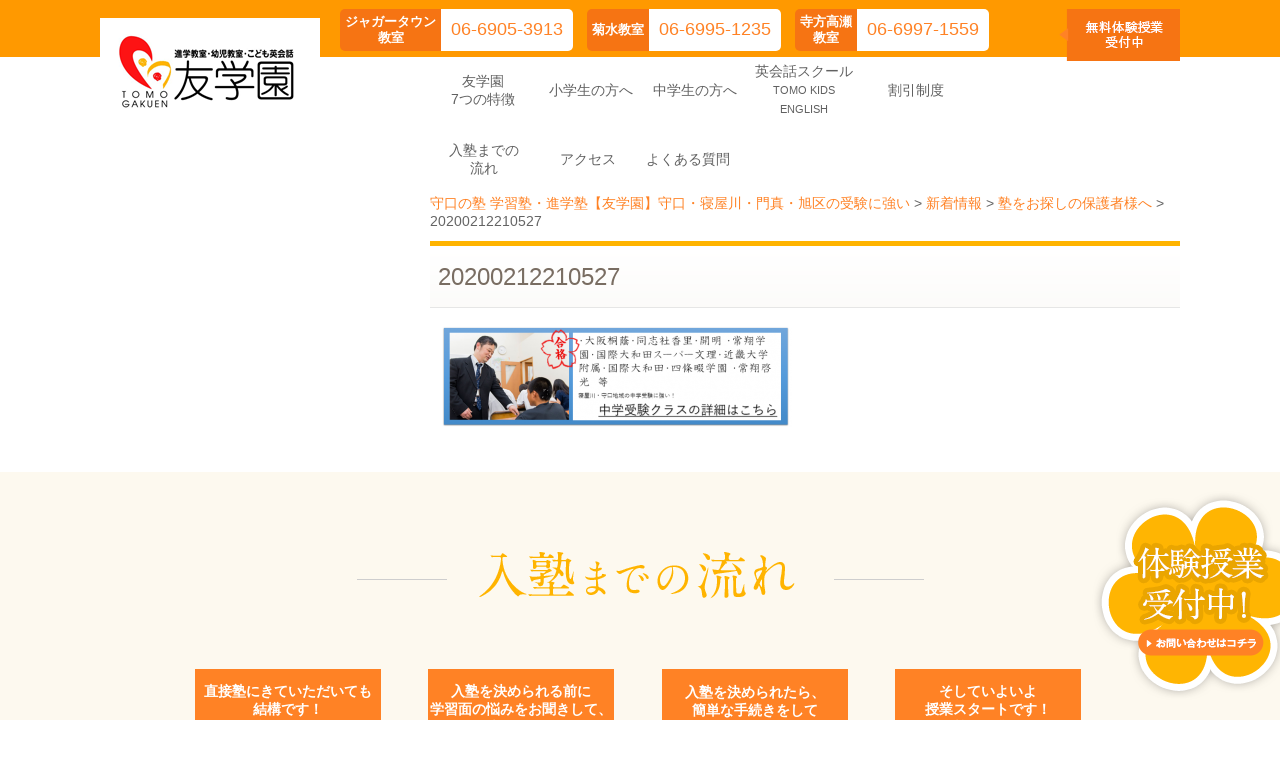

--- FILE ---
content_type: text/html; charset=UTF-8
request_url: https://tomogaku.co.jp/page-87/attachment/20200212210527
body_size: 34707
content:
<!DOCTYPE html>
<!--[if lte IE 7 ]><html class="ie8 ie7"><![endif]--> 
<!--[if IE 8 ]><html class="ie8"><![endif]--> 
<!--[if IE 9 ]><html class="ie9"><![endif]--> 
<!--[if (gt IE 9)|!(IE)]><!--><html><!--<![endif]-->
<head>
	<meta http-equiv="Content-Type" content="text/html; charset=utf-8" />
	<title>20200212210527 | 守口の塾 学習塾・進学塾【友学園】守口・寝屋川・門真・旭区の受験に強い</title>
	<meta http-equiv="Content-Style-Type" content="text/css" />
	<meta http-equiv="Content-Script-Type" content="text/javascript" />
	<meta http-equiv="imagetoolbar" content="no" />
	<meta name="robots" content="index, follow" />
	<meta name="robots" content="all" />
	<link href="https://tomogaku.co.jp/cms/wp-content/themes/tomogaku/style.css?1768884226" rel="stylesheet" type="text/css" media="all" />
	<!--<meta http-equiv="X-UA-Compatible" content="IE=EmulateIE9" />-->
	<meta http-equiv="X-UA-Compatible" content="IE=Edge" />
	
	<meta name="viewport" content="width=1280" />

<script src="//ajax.googleapis.com/ajax/libs/jquery/1.8.3/jquery.min.js"></script>
<script type="text/javascript">
$(function(){
	var slidSpd = 2000;		//フェードの速度
	var slidTimer = 8000;	//スライドの間隔
	var count = 0;			//count番目の画像が表示される（0から数える）

	//画像の枚数を調べて<li>にidを付加
	var qua = $("#photo li").length;
	for(i=0; i<qua; i++) {
      //メイン画像のリストにidを付与
		$("#photo li:eq("+i+")").attr("id", "list"+ i);
      //サムネイル画像のリストにidを付与
      $("#thum li:eq("+i+")").attr("id", "btn"+ i);
	}

	//画像をフェードさせる関数
	function photoFade() {
      //countと同じ番号のidが振られた<li>を一番後ろ（重なりの一番上にくる）へ移動させる
		$("#photo li#list"+count).appendTo('#photo');
      
      //移動させた<li>の透明度を0に
		$('#photo li:last').css({ opacity:'0'})
      
      //透明度を0→100へアニメーションさせ、フェードで出現するように見せる
		$('#photo li:last').stop(true, false).animate({ opacity:'1' }, slidSpd ); 
      
      //全てのサムネイル画像の透明度を1に
      $("#thum li").css({ opacity:'1'})
      
      //countと同じ番号のidが振られたサムネイルのみ半透明にアニメーションさせる
      $("#thum #btn"+count).stop(true, false).animate({ opacity:'0.6' }, slidSpd ); 
	}
   
	//カウントを1増やす関数
	function countUp(){
      //countが画像枚数より大きくなれば0へ戻し、それ以外なら1増やす
		if(count>=qua-1) {
			count = 0;
		} else {
			count ++;
		}
	}

	//slidTimer秒毎に繰り返し処理をさせる関数
	var timerID;
	function timerStart(){
		clearInterval(timerID);
		timerID = setInterval(function(){
			countUp();
			photoFade();
		}, slidTimer);
	};
   
   //サムネイルを押した時の処理
   $("#thum li").click(function(){
      var index =  $("#thum li").index(this);
      count = index;
      photoFade();
      timerStart();
   });
   

	//スライドスタート
	photoFade();
	timerStart();
});

</script>
	
	<meta name='robots' content='max-image-preview:large' />
<script type="text/javascript">
window._wpemojiSettings = {"baseUrl":"https:\/\/s.w.org\/images\/core\/emoji\/14.0.0\/72x72\/","ext":".png","svgUrl":"https:\/\/s.w.org\/images\/core\/emoji\/14.0.0\/svg\/","svgExt":".svg","source":{"concatemoji":"https:\/\/tomogaku.co.jp\/cms\/wp-includes\/js\/wp-emoji-release.min.js?ver=faedfa3745f6d1d14123fceee7f1caad"}};
/*! This file is auto-generated */
!function(e,a,t){var n,r,o,i=a.createElement("canvas"),p=i.getContext&&i.getContext("2d");function s(e,t){p.clearRect(0,0,i.width,i.height),p.fillText(e,0,0);e=i.toDataURL();return p.clearRect(0,0,i.width,i.height),p.fillText(t,0,0),e===i.toDataURL()}function c(e){var t=a.createElement("script");t.src=e,t.defer=t.type="text/javascript",a.getElementsByTagName("head")[0].appendChild(t)}for(o=Array("flag","emoji"),t.supports={everything:!0,everythingExceptFlag:!0},r=0;r<o.length;r++)t.supports[o[r]]=function(e){if(p&&p.fillText)switch(p.textBaseline="top",p.font="600 32px Arial",e){case"flag":return s("\ud83c\udff3\ufe0f\u200d\u26a7\ufe0f","\ud83c\udff3\ufe0f\u200b\u26a7\ufe0f")?!1:!s("\ud83c\uddfa\ud83c\uddf3","\ud83c\uddfa\u200b\ud83c\uddf3")&&!s("\ud83c\udff4\udb40\udc67\udb40\udc62\udb40\udc65\udb40\udc6e\udb40\udc67\udb40\udc7f","\ud83c\udff4\u200b\udb40\udc67\u200b\udb40\udc62\u200b\udb40\udc65\u200b\udb40\udc6e\u200b\udb40\udc67\u200b\udb40\udc7f");case"emoji":return!s("\ud83e\udef1\ud83c\udffb\u200d\ud83e\udef2\ud83c\udfff","\ud83e\udef1\ud83c\udffb\u200b\ud83e\udef2\ud83c\udfff")}return!1}(o[r]),t.supports.everything=t.supports.everything&&t.supports[o[r]],"flag"!==o[r]&&(t.supports.everythingExceptFlag=t.supports.everythingExceptFlag&&t.supports[o[r]]);t.supports.everythingExceptFlag=t.supports.everythingExceptFlag&&!t.supports.flag,t.DOMReady=!1,t.readyCallback=function(){t.DOMReady=!0},t.supports.everything||(n=function(){t.readyCallback()},a.addEventListener?(a.addEventListener("DOMContentLoaded",n,!1),e.addEventListener("load",n,!1)):(e.attachEvent("onload",n),a.attachEvent("onreadystatechange",function(){"complete"===a.readyState&&t.readyCallback()})),(e=t.source||{}).concatemoji?c(e.concatemoji):e.wpemoji&&e.twemoji&&(c(e.twemoji),c(e.wpemoji)))}(window,document,window._wpemojiSettings);
</script>
<style type="text/css">
img.wp-smiley,
img.emoji {
	display: inline !important;
	border: none !important;
	box-shadow: none !important;
	height: 1em !important;
	width: 1em !important;
	margin: 0 0.07em !important;
	vertical-align: -0.1em !important;
	background: none !important;
	padding: 0 !important;
}
</style>
	<link rel='stylesheet' id='wp-block-library-css' href='https://tomogaku.co.jp/cms/wp-includes/css/dist/block-library/style.min.css?ver=faedfa3745f6d1d14123fceee7f1caad' type='text/css' media='all' />
<link rel='stylesheet' id='classic-theme-styles-css' href='https://tomogaku.co.jp/cms/wp-includes/css/classic-themes.min.css?ver=faedfa3745f6d1d14123fceee7f1caad' type='text/css' media='all' />
<style id='global-styles-inline-css' type='text/css'>
body{--wp--preset--color--black: #000000;--wp--preset--color--cyan-bluish-gray: #abb8c3;--wp--preset--color--white: #ffffff;--wp--preset--color--pale-pink: #f78da7;--wp--preset--color--vivid-red: #cf2e2e;--wp--preset--color--luminous-vivid-orange: #ff6900;--wp--preset--color--luminous-vivid-amber: #fcb900;--wp--preset--color--light-green-cyan: #7bdcb5;--wp--preset--color--vivid-green-cyan: #00d084;--wp--preset--color--pale-cyan-blue: #8ed1fc;--wp--preset--color--vivid-cyan-blue: #0693e3;--wp--preset--color--vivid-purple: #9b51e0;--wp--preset--gradient--vivid-cyan-blue-to-vivid-purple: linear-gradient(135deg,rgba(6,147,227,1) 0%,rgb(155,81,224) 100%);--wp--preset--gradient--light-green-cyan-to-vivid-green-cyan: linear-gradient(135deg,rgb(122,220,180) 0%,rgb(0,208,130) 100%);--wp--preset--gradient--luminous-vivid-amber-to-luminous-vivid-orange: linear-gradient(135deg,rgba(252,185,0,1) 0%,rgba(255,105,0,1) 100%);--wp--preset--gradient--luminous-vivid-orange-to-vivid-red: linear-gradient(135deg,rgba(255,105,0,1) 0%,rgb(207,46,46) 100%);--wp--preset--gradient--very-light-gray-to-cyan-bluish-gray: linear-gradient(135deg,rgb(238,238,238) 0%,rgb(169,184,195) 100%);--wp--preset--gradient--cool-to-warm-spectrum: linear-gradient(135deg,rgb(74,234,220) 0%,rgb(151,120,209) 20%,rgb(207,42,186) 40%,rgb(238,44,130) 60%,rgb(251,105,98) 80%,rgb(254,248,76) 100%);--wp--preset--gradient--blush-light-purple: linear-gradient(135deg,rgb(255,206,236) 0%,rgb(152,150,240) 100%);--wp--preset--gradient--blush-bordeaux: linear-gradient(135deg,rgb(254,205,165) 0%,rgb(254,45,45) 50%,rgb(107,0,62) 100%);--wp--preset--gradient--luminous-dusk: linear-gradient(135deg,rgb(255,203,112) 0%,rgb(199,81,192) 50%,rgb(65,88,208) 100%);--wp--preset--gradient--pale-ocean: linear-gradient(135deg,rgb(255,245,203) 0%,rgb(182,227,212) 50%,rgb(51,167,181) 100%);--wp--preset--gradient--electric-grass: linear-gradient(135deg,rgb(202,248,128) 0%,rgb(113,206,126) 100%);--wp--preset--gradient--midnight: linear-gradient(135deg,rgb(2,3,129) 0%,rgb(40,116,252) 100%);--wp--preset--duotone--dark-grayscale: url('#wp-duotone-dark-grayscale');--wp--preset--duotone--grayscale: url('#wp-duotone-grayscale');--wp--preset--duotone--purple-yellow: url('#wp-duotone-purple-yellow');--wp--preset--duotone--blue-red: url('#wp-duotone-blue-red');--wp--preset--duotone--midnight: url('#wp-duotone-midnight');--wp--preset--duotone--magenta-yellow: url('#wp-duotone-magenta-yellow');--wp--preset--duotone--purple-green: url('#wp-duotone-purple-green');--wp--preset--duotone--blue-orange: url('#wp-duotone-blue-orange');--wp--preset--font-size--small: 13px;--wp--preset--font-size--medium: 20px;--wp--preset--font-size--large: 36px;--wp--preset--font-size--x-large: 42px;--wp--preset--spacing--20: 0.44rem;--wp--preset--spacing--30: 0.67rem;--wp--preset--spacing--40: 1rem;--wp--preset--spacing--50: 1.5rem;--wp--preset--spacing--60: 2.25rem;--wp--preset--spacing--70: 3.38rem;--wp--preset--spacing--80: 5.06rem;--wp--preset--shadow--natural: 6px 6px 9px rgba(0, 0, 0, 0.2);--wp--preset--shadow--deep: 12px 12px 50px rgba(0, 0, 0, 0.4);--wp--preset--shadow--sharp: 6px 6px 0px rgba(0, 0, 0, 0.2);--wp--preset--shadow--outlined: 6px 6px 0px -3px rgba(255, 255, 255, 1), 6px 6px rgba(0, 0, 0, 1);--wp--preset--shadow--crisp: 6px 6px 0px rgba(0, 0, 0, 1);}:where(.is-layout-flex){gap: 0.5em;}body .is-layout-flow > .alignleft{float: left;margin-inline-start: 0;margin-inline-end: 2em;}body .is-layout-flow > .alignright{float: right;margin-inline-start: 2em;margin-inline-end: 0;}body .is-layout-flow > .aligncenter{margin-left: auto !important;margin-right: auto !important;}body .is-layout-constrained > .alignleft{float: left;margin-inline-start: 0;margin-inline-end: 2em;}body .is-layout-constrained > .alignright{float: right;margin-inline-start: 2em;margin-inline-end: 0;}body .is-layout-constrained > .aligncenter{margin-left: auto !important;margin-right: auto !important;}body .is-layout-constrained > :where(:not(.alignleft):not(.alignright):not(.alignfull)){max-width: var(--wp--style--global--content-size);margin-left: auto !important;margin-right: auto !important;}body .is-layout-constrained > .alignwide{max-width: var(--wp--style--global--wide-size);}body .is-layout-flex{display: flex;}body .is-layout-flex{flex-wrap: wrap;align-items: center;}body .is-layout-flex > *{margin: 0;}:where(.wp-block-columns.is-layout-flex){gap: 2em;}.has-black-color{color: var(--wp--preset--color--black) !important;}.has-cyan-bluish-gray-color{color: var(--wp--preset--color--cyan-bluish-gray) !important;}.has-white-color{color: var(--wp--preset--color--white) !important;}.has-pale-pink-color{color: var(--wp--preset--color--pale-pink) !important;}.has-vivid-red-color{color: var(--wp--preset--color--vivid-red) !important;}.has-luminous-vivid-orange-color{color: var(--wp--preset--color--luminous-vivid-orange) !important;}.has-luminous-vivid-amber-color{color: var(--wp--preset--color--luminous-vivid-amber) !important;}.has-light-green-cyan-color{color: var(--wp--preset--color--light-green-cyan) !important;}.has-vivid-green-cyan-color{color: var(--wp--preset--color--vivid-green-cyan) !important;}.has-pale-cyan-blue-color{color: var(--wp--preset--color--pale-cyan-blue) !important;}.has-vivid-cyan-blue-color{color: var(--wp--preset--color--vivid-cyan-blue) !important;}.has-vivid-purple-color{color: var(--wp--preset--color--vivid-purple) !important;}.has-black-background-color{background-color: var(--wp--preset--color--black) !important;}.has-cyan-bluish-gray-background-color{background-color: var(--wp--preset--color--cyan-bluish-gray) !important;}.has-white-background-color{background-color: var(--wp--preset--color--white) !important;}.has-pale-pink-background-color{background-color: var(--wp--preset--color--pale-pink) !important;}.has-vivid-red-background-color{background-color: var(--wp--preset--color--vivid-red) !important;}.has-luminous-vivid-orange-background-color{background-color: var(--wp--preset--color--luminous-vivid-orange) !important;}.has-luminous-vivid-amber-background-color{background-color: var(--wp--preset--color--luminous-vivid-amber) !important;}.has-light-green-cyan-background-color{background-color: var(--wp--preset--color--light-green-cyan) !important;}.has-vivid-green-cyan-background-color{background-color: var(--wp--preset--color--vivid-green-cyan) !important;}.has-pale-cyan-blue-background-color{background-color: var(--wp--preset--color--pale-cyan-blue) !important;}.has-vivid-cyan-blue-background-color{background-color: var(--wp--preset--color--vivid-cyan-blue) !important;}.has-vivid-purple-background-color{background-color: var(--wp--preset--color--vivid-purple) !important;}.has-black-border-color{border-color: var(--wp--preset--color--black) !important;}.has-cyan-bluish-gray-border-color{border-color: var(--wp--preset--color--cyan-bluish-gray) !important;}.has-white-border-color{border-color: var(--wp--preset--color--white) !important;}.has-pale-pink-border-color{border-color: var(--wp--preset--color--pale-pink) !important;}.has-vivid-red-border-color{border-color: var(--wp--preset--color--vivid-red) !important;}.has-luminous-vivid-orange-border-color{border-color: var(--wp--preset--color--luminous-vivid-orange) !important;}.has-luminous-vivid-amber-border-color{border-color: var(--wp--preset--color--luminous-vivid-amber) !important;}.has-light-green-cyan-border-color{border-color: var(--wp--preset--color--light-green-cyan) !important;}.has-vivid-green-cyan-border-color{border-color: var(--wp--preset--color--vivid-green-cyan) !important;}.has-pale-cyan-blue-border-color{border-color: var(--wp--preset--color--pale-cyan-blue) !important;}.has-vivid-cyan-blue-border-color{border-color: var(--wp--preset--color--vivid-cyan-blue) !important;}.has-vivid-purple-border-color{border-color: var(--wp--preset--color--vivid-purple) !important;}.has-vivid-cyan-blue-to-vivid-purple-gradient-background{background: var(--wp--preset--gradient--vivid-cyan-blue-to-vivid-purple) !important;}.has-light-green-cyan-to-vivid-green-cyan-gradient-background{background: var(--wp--preset--gradient--light-green-cyan-to-vivid-green-cyan) !important;}.has-luminous-vivid-amber-to-luminous-vivid-orange-gradient-background{background: var(--wp--preset--gradient--luminous-vivid-amber-to-luminous-vivid-orange) !important;}.has-luminous-vivid-orange-to-vivid-red-gradient-background{background: var(--wp--preset--gradient--luminous-vivid-orange-to-vivid-red) !important;}.has-very-light-gray-to-cyan-bluish-gray-gradient-background{background: var(--wp--preset--gradient--very-light-gray-to-cyan-bluish-gray) !important;}.has-cool-to-warm-spectrum-gradient-background{background: var(--wp--preset--gradient--cool-to-warm-spectrum) !important;}.has-blush-light-purple-gradient-background{background: var(--wp--preset--gradient--blush-light-purple) !important;}.has-blush-bordeaux-gradient-background{background: var(--wp--preset--gradient--blush-bordeaux) !important;}.has-luminous-dusk-gradient-background{background: var(--wp--preset--gradient--luminous-dusk) !important;}.has-pale-ocean-gradient-background{background: var(--wp--preset--gradient--pale-ocean) !important;}.has-electric-grass-gradient-background{background: var(--wp--preset--gradient--electric-grass) !important;}.has-midnight-gradient-background{background: var(--wp--preset--gradient--midnight) !important;}.has-small-font-size{font-size: var(--wp--preset--font-size--small) !important;}.has-medium-font-size{font-size: var(--wp--preset--font-size--medium) !important;}.has-large-font-size{font-size: var(--wp--preset--font-size--large) !important;}.has-x-large-font-size{font-size: var(--wp--preset--font-size--x-large) !important;}
.wp-block-navigation a:where(:not(.wp-element-button)){color: inherit;}
:where(.wp-block-columns.is-layout-flex){gap: 2em;}
.wp-block-pullquote{font-size: 1.5em;line-height: 1.6;}
</style>
<link rel='stylesheet' id='contact-form-7-css' href='https://tomogaku.co.jp/cms/wp-content/plugins/contact-form-7/includes/css/styles.css?ver=4.6' type='text/css' media='all' />
<link rel='stylesheet' id='toc-screen-css' href='https://tomogaku.co.jp/cms/wp-content/plugins/table-of-contents-plus/screen.min.css?ver=1509' type='text/css' media='all' />
<script type='text/javascript' src='https://tomogaku.co.jp/cms/wp-includes/js/jquery/jquery.min.js?ver=3.6.4' id='jquery-core-js'></script>
<script type='text/javascript' src='https://tomogaku.co.jp/cms/wp-includes/js/jquery/jquery-migrate.min.js?ver=3.4.0' id='jquery-migrate-js'></script>
<script type='text/javascript' src='http://tomogaku.co.jp/cms/wp-content/plugins/jquery-vertical-accordion-menu/js/jquery.hoverIntent.minified.js?ver=faedfa3745f6d1d14123fceee7f1caad' id='jqueryhoverintent-js'></script>
<script type='text/javascript' src='http://tomogaku.co.jp/cms/wp-content/plugins/jquery-vertical-accordion-menu/js/jquery.cookie.js?ver=faedfa3745f6d1d14123fceee7f1caad' id='jquerycookie-js'></script>
<script type='text/javascript' src='http://tomogaku.co.jp/cms/wp-content/plugins/jquery-vertical-accordion-menu/js/jquery.dcjqaccordion.2.9.js?ver=faedfa3745f6d1d14123fceee7f1caad' id='dcjqaccordion-js'></script>
<script type='text/javascript' src='https://tomogaku.co.jp/cms/wp-content/themes/tomogaku/js/common.js?1768884226&#038;ver=faedfa3745f6d1d14123fceee7f1caad' id='commonjs-js'></script>
<script type='text/javascript' src='https://tomogaku.co.jp/cms/wp-content/themes/tomogaku/js/slider.js?1768884226&#038;ver=faedfa3745f6d1d14123fceee7f1caad' id='slider_js-js'></script>
<script type='text/javascript' src='https://tomogaku.co.jp/cms/wp-content/themes/tomogaku/js/fixed_menu.js?1768884226&#038;ver=faedfa3745f6d1d14123fceee7f1caad' id='fixed_menu-js'></script>
<link rel="https://api.w.org/" href="https://tomogaku.co.jp/wp-json/" /><link rel="alternate" type="application/json" href="https://tomogaku.co.jp/wp-json/wp/v2/media/1708" /><link rel='shortlink' href='https://tomogaku.co.jp/?p=1708' />
<link rel="alternate" type="application/json+oembed" href="https://tomogaku.co.jp/wp-json/oembed/1.0/embed?url=https%3A%2F%2Ftomogaku.co.jp%2Fpage-87%2Fattachment%2F20200212210527" />
<link rel="alternate" type="text/xml+oembed" href="https://tomogaku.co.jp/wp-json/oembed/1.0/embed?url=https%3A%2F%2Ftomogaku.co.jp%2Fpage-87%2Fattachment%2F20200212210527&#038;format=xml" />
<style>.simplemap img{max-width:none !important;padding:0 !important;margin:0 !important;}.staticmap,.staticmap img{max-width:100% !important;height:auto !important;}.simplemap .simplemap-content{display:none;}</style>
<script>var google_map_api_key = 'AIzaSyCmAA60Y7vyNTTYoVJdnkmHoH7M8-RXxPM';</script><!-- Google Tag Manager -->
<script>(function(w,d,s,l,i){w[l]=w[l]||[];w[l].push({'gtm.start':
new Date().getTime(),event:'gtm.js'});var f=d.getElementsByTagName(s)[0],
j=d.createElement(s),dl=l!='dataLayer'?'&l='+l:'';j.async=true;j.src=
'https://www.googletagmanager.com/gtm.js?id='+i+dl;f.parentNode.insertBefore(j,f);
})(window,document,'script','dataLayer','GTM-WLWVZGJ');</script>
<!-- End Google Tag Manager -->
	<meta name="google-site-verification" content="FspvXi17Bu-Ic1CsHg_mlRPlHs1ZFasbc9eL5p0SWtw" />
</head>
<body class="attachment attachment-template-default single single-attachment postid-1708 attachmentid-1708 attachment-png">
<!-- Google Tag Manager (noscript) -->
<noscript><iframe src="https://www.googletagmanager.com/ns.html?id=GTM-WLWVZGJ"
height="0" width="0" style="display:none;visibility:hidden"></iframe></noscript>
<!-- End Google Tag Manager (noscript) -->
	
<div id="viewport">

  <div id="header">
    <div id="header_line">
      <div class="inner">
        <div class="logo">
          <h1><a href="https://tomogaku.co.jp/"><img src="https://tomogaku.co.jp/cms/wp-content/themes/tomogaku/images/header_logo.png" alt="進学教室・幼児教室・こども英会話 友学園" width="220" height="108" /></a></h1>
        </div>
        <div class="tel">
          <ul class="cl" data-children-same-height=".cl">
            <li>
              <ul class="cl">
                <li class="name">ジャガータウン<br/>教室</li>
                <li class="number"><a href="tel:0669053913" onclick="ga('send', 'event', 'tel_cv', 'click', 'header_jaguar');">06-6905-3913</a></li>
              </ul>
            </li>
            <li>
              <ul class="cl">
                <li class="name">菊水教室</li>
                <li class="number"><a href="tel:0669951235" onclick="ga('send', 'event', 'tel_cv', 'click', 'header_jaguar');">06-6995-1235</a></li>
              </ul>
            </li>
            <li>
              <ul class="cl">
                <li class="name">寺方高瀬<br/>教室</li>
                <li class="number"><a href="tel:0669971559" onclick="ga('send', 'event', 'tel_cv', 'click', 'header_jaguar');">06-6997-1559</a></li>
              </ul>
            </li>
          </ul>
        </div>
        <div class="btn">
          <a href="https://tomogaku.co.jp/page-63" class="op"><img src="https://tomogaku.co.jp/cms/wp-content/themes/tomogaku/images/header_btn.png" alt="無料体験授業 受付中" width="121" height="52" /></a>
        </div>
      </div>
    </div>

  	<div id="header_nav">
  		<ul>
  		<li>
          <a href="https://tomogaku.co.jp/page-36">
			  <div class="inner">友学園<br>7つの特徴</div>
          </a>
        </li>
        <li>
          <a href="https://tomogaku.co.jp/page-87">
            <div class="inner">小学生の方へ</div>
          </a>
        </li>
        <li>
          <a href="https://tomogaku.co.jp/page-89/page-91">
            <div class="inner">中学生の方へ</div>
          </a>
        </li>
        <li>
          <a href="//english-school.tomogaku.co.jp/" target="_blank">
            <div class="inner">英会話スクール<br/><span class="en">TOMO KIDS<br/>ENGLISH</span></div>
          </a>
        </li>
        <li>
          <a href="https://tomogaku.co.jp/page-71">
            <div class="inner">割引制度</div>
          </a>
        </li>
        <li>
          <a href="https://tomogaku.co.jp/page-61">
            <div class="inner">入塾までの<br>流れ</div>
          </a>
        </li>
        <li>
          <a href="https://tomogaku.co.jp/page-137/page-140">
            <div class="inner">アクセス</div>
          </a>
        </li>
        <li>
          <a href="https://tomogaku.co.jp/page-95">
            <div class="inner">よくある質問</div>
          </a>
        </li>
  		</ul>
  	</div>
  </div>
				
	<div id="wrap">
		<div id="contents" class="cl">
			<div id="main">
				<p class="breadcrumb"><!-- Breadcrumb NavXT 4.3.0 -->
<a title="Go to 守口の塾 学習塾・進学塾【友学園】守口・寝屋川・門真・旭区の受験に強い." href="https://tomogaku.co.jp" class="site-home">守口の塾 学習塾・進学塾【友学園】守口・寝屋川・門真・旭区の受験に強い</a> &gt; <a title="Go to 新着情報." href="https://tomogaku.co.jp/page-25" class="post-root post-post">新着情報</a> &gt; <a title="Go to 塾をお探しの保護者様へ." href="https://tomogaku.co.jp/page-87" class="page">塾をお探しの保護者様へ</a> &gt; 20200212210527</p>
				<h2>20200212210527</h2>
				
				<p class="attachment"><a href='https://tomogaku.co.jp/cms/wp-content/uploads/20200212210527.png'><img width="350" height="101" src="https://tomogaku.co.jp/cms/wp-content/uploads/20200212210527-350x101.png" class="attachment-medium size-medium" alt="" decoding="async" loading="lazy" srcset="https://tomogaku.co.jp/cms/wp-content/uploads/20200212210527-350x101.png 350w, https://tomogaku.co.jp/cms/wp-content/uploads/20200212210527-650x187.png 650w, https://tomogaku.co.jp/cms/wp-content/uploads/20200212210527-346x100.png 346w, https://tomogaku.co.jp/cms/wp-content/uploads/20200212210527.png 730w" sizes="(max-width: 350px) 100vw, 350px" /></a></p>
				

				


			</div>
						<div id="sidebar">








		


			</div>
			

		</div>
	</div>



  <div class="footer_content">
    <div class="flow_area">
      <div class="bg_inner">
        <h2><img src="https://tomogaku.co.jp/cms/wp-content/themes/tomogaku/images/flow_ttl.png" alt="入塾までの流れ" width="567" height="47" /></h2>
        <div class="inner cl" data-children-same-height=".txt">
          <div class="content flow1">
            <div class="txt">
              <div class="txt_inner">直接塾にきていただいても<br/>結構です！<br/>お電話・HPからも<br/>お待ちしております。</div>
            </div>
            <div class="img"><img src="https://tomogaku.co.jp/cms/wp-content/themes/tomogaku/images/flow_img1.png" alt="来塾 WEB 電話" width="220" height="190" /></div>
          </div>
          <div class="content flow2">
            <div class="txt">
              <div class="txt_inner">入塾を決められる前に<br/>学習面の悩みをお聞きして、<br/>最適なコースを<br/>ご提案します。</div>
            </div>
            <div class="img"><img src="https://tomogaku.co.jp/cms/wp-content/themes/tomogaku/images/flow_img2.png" alt="個別相談会　体験授業など" width="221" height="190" /></div>
          </div>
          <div class="content flow3">
            <div class="txt">
              <div class="txt_inner">入塾を決められたら、<br/>簡単な手続きをして<br/>いただきます。<br/>　</div>
            </div>
            <div class="img"><img src="https://tomogaku.co.jp/cms/wp-content/themes/tomogaku/images/flow_img3.png" alt="入塾手続き" width="220" height="190" /></div>
          </div>
          <div class="content flow4">
            <div class="txt">
              <div class="txt_inner">そしていよいよ<br/>授業スタートです！<br/>熱い授業を<br/>体感ください！</div>
            </div>
            <div class="img"><img src="https://tomogaku.co.jp/cms/wp-content/themes/tomogaku/images/flow_img4.png" alt="授業スタート" width="190" height="190" /></div>
          </div>
        </div>
        <div class="btns"><a href="https://tomogaku.co.jp/page-61">詳しくはこちら</a></div>
      </div>
    </div>

    <div class="school_list_area">
      <h2><img src="https://tomogaku.co.jp/cms/wp-content/themes/tomogaku/images/school_list_ttl.png" alt="友学園 校舎一覧" width="567" height="46" /></h2>
      <div class="inner cl" data-children-same-height=".txt">
        <div class="content">
          <img src="https://tomogaku.co.jp/cms/wp-content/themes/tomogaku/images/school_list_img1.jpg" alt="" width="344" height="214" />
          <h3>友学園<br/>ジャガータウン教室</h3>
          <div class="txt">〒570-0017<br/>守口市佐太東町2-9-10<br/>ジャガータウンイーストビル3F</div>
          <div class="tel">TEL. 06-6905-3913</div>
          <div class="btns"><a href="https://tomogaku.co.jp/page-44">詳しくはこちら</a></div>
        </div>
        <div class="content">
          <img src="https://tomogaku.co.jp/cms/wp-content/themes/tomogaku/images/school_list_img2.jpg" alt="友学園 菊水教室" width="344" height="214" />
          <h3>友学園<br/>菊水教室</h3>
          <div class="txt">〒570-0032<br/>守口市菊水通2-19-1<br/>菊水第二ビル205（受付）</div>
          <div class="tel">TEL. 06-6995-1235</div>
          <div class="btns"><a href="https://tomogaku.co.jp/page-44#2">詳しくはこちら</a></div>
        </div>
        <div class="content">
          <img src="https://tomogaku.co.jp/cms/wp-content/themes/tomogaku/images/school_list_img3.jpg" alt="友学園 寺方高瀬教室" width="344" height="214" />
          <h3>友学園<br/>寺方高瀬教室</h3>
          <div class="txt">〒570-0046<br/>守口市南寺方北通1-3-3<br/>　</div>
          <div class="tel">TEL. 06-6997-1559</div>
          <div class="btns"><a href="https://tomogaku.co.jp/page-44#3">詳しくはこちら</a></div>
        </div>
      </div>
    </div>
  </div>

  <div id="footer">
    <div class="inner cl">

      <div class="contact_area">
        <h2><img src="https://tomogaku.co.jp/cms/wp-content/themes/tomogaku/images/contact_ttl.png" alt="お気軽にお問い合わせください！" width="726" height="56" /></h2>
        <ul class="cl">
          <li class="btns btns1"><a href="https://tomogaku.co.jp/page-63/page-143">資料のご請求</a></li>
          <li class="btns btns2"><a href="tel:0669053913" onclick="ga('send', 'event', 'tel_cv', 'click', 'footer');">06-6905-3913</a></li>
        </ul>
      </div>

      <div class="nav cl">
        <ul class="cl">
				<li class="menu"><ul id="menu-footer1" class="menu"><li id="menu-item-10" class="menu-item menu-item-type-post_type menu-item-object-page menu-item-home menu-item-10"><a href="https://tomogaku.co.jp/">トップページ</a></li>
<li id="menu-item-153" class="menu-item menu-item-type-post_type menu-item-object-page menu-item-153"><a href="https://tomogaku.co.jp/page-36">友学園 7つの特徴</a></li>
<li id="menu-item-154" class="menu-item menu-item-type-post_type menu-item-object-page menu-item-154"><a href="https://tomogaku.co.jp/page-38">友学園の理念</a></li>
<li id="menu-item-155" class="menu-item menu-item-type-post_type menu-item-object-page menu-item-155"><a href="https://tomogaku.co.jp/page-42">保護者の皆様へ</a></li>
<li id="menu-item-156" class="menu-item menu-item-type-post_type menu-item-object-page menu-item-156"><a href="https://tomogaku.co.jp/page-44">教室紹介</a></li>
<li id="menu-item-281" class="menu-item menu-item-type-post_type menu-item-object-page menu-item-281"><a href="https://tomogaku.co.jp/page-67">合格校</a></li>
</ul></li>
				<li class="menu"><ul id="menu-footer2" class="menu"><li id="menu-item-282" class="menu-item menu-item-type-post_type menu-item-object-page menu-item-282"><a href="https://tomogaku.co.jp/page-71">割引制度</a></li>
<li id="menu-item-158" class="menu-item menu-item-type-post_type menu-item-object-page menu-item-158"><a href="https://tomogaku.co.jp/page-63">体験授業</a></li>
<li id="menu-item-159" class="menu-item menu-item-type-post_type menu-item-object-page menu-item-159"><a href="https://tomogaku.co.jp/page-65">生徒・保護者の声</a></li>
<li id="menu-item-283" class="menu-item menu-item-type-post_type menu-item-object-page menu-item-283"><a href="https://tomogaku.co.jp/page-95">よくある質問</a></li>
<li id="menu-item-285" class="menu-item menu-item-type-post_type menu-item-object-page menu-item-285"><a href="https://tomogaku.co.jp/sitemaps">サイトマップ</a></li>
<li id="menu-item-284" class="menu-item menu-item-type-post_type menu-item-object-page menu-item-284"><a href="https://tomogaku.co.jp/page-137">会社情報</a></li>
</ul></li>
				<li class="menu"><ul id="menu-footer3" class="menu"><li id="menu-item-162" class="menu-item menu-item-type-post_type menu-item-object-page menu-item-162"><a href="https://tomogaku.co.jp/page-87">塾をお探しの保護者様へ</a></li>
<li id="menu-item-163" class="menu-item menu-item-type-post_type menu-item-object-page menu-item-163"><a href="https://tomogaku.co.jp/page-89/page-91">中学生コースのご案内</a></li>
<li id="menu-item-167" class="menu-item menu-item-type-post_type menu-item-object-page menu-item-167"><a href="https://tomogaku.co.jp/page-82">中学受験</a></li>
<li id="menu-item-172" class="menu-item menu-item-type-post_type menu-item-object-page menu-item-172"><a href="https://tomogaku.co.jp/?page_id=93">高校受験</a></li>
<li id="menu-item-697" class="menu-item menu-item-type-post_type menu-item-object-page menu-item-697"><a href="https://tomogaku.co.jp/page-97">英会話スクール</a></li>
</ul></li>
				<li class="menu"><ul id="menu-footer4" class="menu"><li id="menu-item-175" class="menu-item menu-item-type-post_type menu-item-object-page current_page_parent menu-item-175"><a href="https://tomogaku.co.jp/page-25">最新情報・お知らせ</a></li>
<li id="menu-item-176" class="menu-item menu-item-type-post_type menu-item-object-page menu-item-176"><a href="https://tomogaku.co.jp/page-63/page-143">資料請求・お問い合わせ</a></li>
<li id="menu-item-287" class="menu-item menu-item-type-post_type menu-item-object-page menu-item-287"><a href="https://tomogaku.co.jp/page-135">採用情報</a></li>
</ul></li>
        </ul>
      </div>

      <div class="pagetop">
        <a href="#" class="op"><img src="https://tomogaku.co.jp/cms/wp-content/themes/tomogaku/images/footer_pagetop.png" alt="PAGE TOP" width="97" height="97" /></a>
      </div>

    </div>
    <div class="copyright">Copyright &copy; 2026 友学園 All Rights Reserved.</div>
  </div>

  <div id="fixed_bnr">
    <a href="https://tomogaku.co.jp/page-63/page-143" class="op"><img src="https://tomogaku.co.jp/cms/wp-content/themes/tomogaku/images/fixed_bnr.png" alt="体験授業受付中！ お問い合わせはコチラ" /></a>
  </div>

</div>


<script>
  (function(i,s,o,g,r,a,m){i['GoogleAnalyticsObject']=r;i[r]=i[r]||function(){
  (i[r].q=i[r].q||[]).push(arguments)},i[r].l=1*new Date();a=s.createElement(o),
  m=s.getElementsByTagName(o)[0];a.async=1;a.src=g;m.parentNode.insertBefore(a,m)
  })(window,document,'script','https://www.google-analytics.com/analytics.js','ga');

  ga('create', 'UA-91300995-1', 'auto');
  ga('send', 'pageview');

</script><script type='text/javascript' src='https://tomogaku.co.jp/cms/wp-content/plugins/contact-form-7/includes/js/jquery.form.min.js?ver=3.51.0-2014.06.20' id='jquery-form-js'></script>
<script type='text/javascript' id='contact-form-7-js-extra'>
/* <![CDATA[ */
var _wpcf7 = {"recaptcha":{"messages":{"empty":"\u3042\u306a\u305f\u304c\u30ed\u30dc\u30c3\u30c8\u3067\u306f\u306a\u3044\u3053\u3068\u3092\u8a3c\u660e\u3057\u3066\u304f\u3060\u3055\u3044\u3002"}}};
/* ]]> */
</script>
<script type='text/javascript' src='https://tomogaku.co.jp/cms/wp-content/plugins/contact-form-7/includes/js/scripts.js?ver=4.6' id='contact-form-7-js'></script>
<script type='text/javascript' id='toc-front-js-extra'>
/* <![CDATA[ */
var tocplus = {"visibility_show":"show","visibility_hide":"hide","width":"Auto"};
/* ]]> */
</script>
<script type='text/javascript' src='https://tomogaku.co.jp/cms/wp-content/plugins/table-of-contents-plus/front.min.js?ver=1509' id='toc-front-js'></script>
</body>
</html>




--- FILE ---
content_type: text/css
request_url: https://tomogaku.co.jp/cms/wp-content/themes/tomogaku/style.css?1768884226
body_size: 6923
content:
@charset "UTF-8";
/*
Theme Name: 友学園
Theme URI:
Description: 友学園
Version: 1.0
Author: casleyconsulting.co.jp
*/
/* BODY
---------------------------------------------*/
html {
  width: 100%;
  height: 100%;
}

body, div, dl, dt, dd, ul, ol, li, h1, h2, h3, h4, h5, h6, pre, form, fieldset, input, textarea, p, blockquote, th, td {
  margin: 0;
  padding: 0;
  font-size: 100%;
  list-style: none;
}

body {
  text-align: left;
  font-family: 'ヒラギノ角ゴ Pro W3','Hiragino Kaku Gothic Pro','メイリオ',Meiryo,'ＭＳ Ｐゴシック',sans-serif;
  font-size: 16px;
  color: #646464;
  background: #fff;
}

img {
  vertical-align: bottom;
  border: none;
}

a {
  color: #ff8225;
  text-decoration: none;
}

a:link, a:visited {
  color: #ff8225;
  text-decoration: none;
}

a:hover {
  color: #ff8225;
  font-weight: bold;
  text-decoration: underline;
}

strong {
  font-weight: bold;
}

p {
  /*	padding: 			15px 20px 8px 20px; */
  /*	padding: 			15px 0 8px;  */
  padding: 0;
}

p.p_zero {
  padding: 0;
}

.sec #main p, .indsec p {
  margin-left: 1em;
  margin-right: 1em;
}

.clear {
  clear: both;
}

.center {
  text-align: center;
}

.left {
  text-align: left;
}

.right {
  text-align: right;
}

.bold {
  font-weight: bold;
}

.red {
  color: #f00;
}

/* テーブル対応
---------------------------------------------*/
table {
  font-size: inherit;
  font: 100%;
}

table.mainstyle {
  border: 1px #b9b9b9 solid;
  border-collapse: collapse;
  border-spacing: 0;
  margin: 15px 20px 8px 20px;
}

table.mainstyle th {
  font-weight: bold;
  padding: 10px;
  border: 1px #b9b9b9 solid;
  border-width: 0 0 1px 1px;
  background: #FFFFCC;
}

table.mainstyle td {
  padding: 10px;
  border: 1px #b9b9b9 solid;
  border-width: 0 0 1px 1px;
  background: #fff;
}

/* Layout
---------------------------------------------*/
#viewport {
  width: 100%;
  overflow-x: hidden;
  position: relative;
}

body {
  overflow-x: hidden;
}

#contents {
  width: 1080px;
  margin: 0 auto 0;
  padding: 30px 0 0;
}

body.home #contents {
  padding-top: 0 !important;
}

#sidebar {
  width: 300px;
  float: left;
}

#main {
  width: 750px;
  float: right;
}

#footer {
  clear: both;
}

#contents.wide #main {
  width: auto;
  float: none !important;
}

#contents.liquid {
  width: auto;
}

#contents.liquid #main {
  width: auto;
  float: none !important;
}

/* Header
---------------------------------------------*/
#header {
    background: #ff9900;
    height: 126px;
}

#header #header_line {
  width: 840px;
  margin: 0 auto;
  padding-left: 240px;
  position: relative;
  z-index: 100;
}

#header .inner {
  height: 57px;
}

#header .logo {
  position: absolute;
  top: 18px;
  left: 0;
  width: 220px;
}

#header .tel {
  width: 840px;
  padding-top: 9px;
}

#header .tel > ul > li {
  float: left;
}

#header .tel > ul > li ul {
  display: table;
  margin-right: 10px;
}

#header .tel > ul > li ul li {
  display: table-cell;
  text-align: center;
  vertical-align: middle;
}

#header .tel > ul > li ul li.name {
  line-height: 1.3;
  color: #FFF;
  font-size: 13px;
  font-weight: bold;
  padding: 5px;
  background: #f67413;
  border-radius: 5px 0 0 5px;
}

#header .tel > ul > li ul li.number {
  padding: 0 10px;
  color: #ff8225;
  font-size: 18px;
  background: #FFF;
  border-radius: 0 5px 5px 0;
}

#header .btn {
  position: absolute;
  top: 9px;
  right: 0;
}

#header .contact {
  float: right;
  width: 190px;
  padding: 7px 0 0;
}

#header_nav {
  background: #FFF;
  height: 69px;
}

#header_nav ul {
  width: 860px;
  height: 69px;
  margin: 0 auto;
  padding: 0 0 0 220px;
}

#header_nav ul li {
  float: left;
}

#header_nav ul li a {
  display: block;
  width: 100%;
  height: 67px;
  font-size: 14px;
  line-height: 1.3em;
  color: #616161;
  text-decoration: none;
  position: relative;
  border-bottom: 2px solid #FFF;
}

#header_nav ul li a .inner {
  display: table-cell;
  height: 67px;
  vertical-align: middle;
  text-align: center;
}

#header_nav ul li a .en {
  font-size: 11px;
}

#header_nav ul li a:hover {
  border-bottom-color: #ff8225;
  font-weight: normal;
}

#header_nav ul li:first-child {
  width: 106px;
}

#header_nav ul li:first-child .inner {
  width: 106px;
}

#header_nav ul li:first-child + li {
  width: 109px;
}

#header_nav ul li:first-child + li .inner {
  width: 109px;
}

#header_nav ul li:first-child + li + li {
  width: 99px;
}

#header_nav ul li:first-child + li + li .inner {
  width: 99px;
}

#header_nav ul li:first-child + li + li + li {
  width: 119px;
}

#header_nav ul li:first-child + li + li + li .inner {
  width: 119px;
}

#header_nav ul li:first-child + li + li + li + li {
  width: 105px;
}

#header_nav ul li:first-child + li + li + li + li .inner {
  width: 105px;
}

#header_nav ul li:first-child + li + li + li + li + li {
  width: 108px;
}

#header_nav ul li:first-child + li + li + li + li + li .inner {
  width: 108px;
}

#header_nav ul li:first-child + li + li + li + li + li + li {
  width: 100px;
}

#header_nav ul li:first-child + li + li + li + li + li + li .inner {
  width: 100px;
}

#header_nav ul li:first-child + li + li + li + li + li + li + li {
  width: 100px;
}

#header_nav ul li:first-child + li + li + li + li + li + li + li .inner {
  width: 100px;
}

/* Footer
---------------------------------------------*/
.footer_content {
  clear: both;
  padding-top: 25px;
}

#footer {
  margin: 100px 0 0;
  background: #ff9900;
}

#footer .inner {
  position: relative;
  width: 1080px;
  margin: 0 auto;
  padding-top: 78px;
}

#footer .contact_area h2 {
  margin: 0;
  padding: 0 0 63px;
  text-align: center;
  background: none;
  border: none;
}

#footer .contact_area ul {
  width: 783px;
  margin: 0 auto 125px;
}

#footer .contact_area li {
  width: 372px;
  float: right;
}

#footer .contact_area li:first-child {
  float: left;
}

#footer .contact_area .btns a {
  position: relative;
  display: block;
  height: 75px;
  line-height: 75px;
  color: #ffb400;
  font-size: 18px;
  background: #FFF;
  text-align: center;
  border-radius: 5px;
}

#footer .contact_area .btns a:before {
  position: absolute;
  display: block;
  content: '';
  width: 24px;
  height: 28px;
  top: 50%;
  left: 71px;
  margin-top: -14px;
}

#footer .contact_area .btns a:hover {
  color: #FFF;
  background: #ff9600;
  text-decoration: none;
}

#footer .contact_area .btns1 a:before {
  background: url(images/contact_btn_bg1.png) 0 0 no-repeat;
}

#footer .contact_area .btns1 a:hover:before {
  background: url(images/contact_btn_bg1_on.png) 0 0 no-repeat;
}

#footer .contact_area .btns2 a:before {
  background: url(images/contact_btn_bg2.png) 0 0 no-repeat;
}

#footer .contact_area .btns2 a:hover:before {
  background: url(images/contact_btn_bg2_on.png) 0 0 no-repeat;
}

#footer .nav {
  padding: 0 0 100px 46px;
  border-bottom: 1px solid #FFF;
}

#footer .nav > ul > li {
  float: left;
  width: 266px;
}

#footer .nav > ul > li + li {
  width: 308px;
}

#footer .nav > ul > li + li + li {
  width: 214px;
}

#footer .nav > ul > li + li + li + li {
  width: 245px;
}

#footer .nav > ul > li a {
  font-size: 18px;
  font-weight: bold;
  line-height: 1.3em;
  color: #fff;
}

#footer .nav > ul > li ul li {
  margin-bottom: 25px;
}

#footer .copyright {
  padding: 25px 0;
  color: #FFF;
  font-size: 12px;
  text-align: center;
}

#footer .pagetop {
  position: absolute;
  top: -35px;
  right: -160px;
}

#fixed_bnr {
    position: fixed;
    margin-top: -145px;
    bottom: 20px;
    right: -30px;
    z-index: 999;
}

/* サイドバー
---------------------------------------------*/
.side_nav li {
  margin: 0 0 10px;
}

.side_bnr li {
  margin-bottom: 10px;
}

.side_ttl {
  border: 1px solid #b8b8b8;
  border-bottom: none;
}

.dcjq-accordion {
  margin-bottom: 10px;
  background: #fff;
  border: 1px solid #b8b8b8;
  border-top: none;
  overflow: hidden;
}

.dcjq-accordion > ul {
  padding: 9px;
  background: #efefef;
}

.dcjq-accordion > ul a {
  position: relative;
  display: block;
  padding: 10px 0 10px 25px;
  font-size: 14px;
  font-weight: normal;
  line-height: 1.3em;
  color: #535353;
  text-decoration: none;
  background: #FFF url(images/side_menu_icon01.png) 10px 11px no-repeat;
}

.dcjq-accordion > ul a:hover {
  font-weight: bold;
  text-decoration: underline;
}

.dcjq-accordion > ul a:after {
  position: absolute;
  display: block;
  content: '';
  left: 9px;
  right: 9px;
  bottom: 0;
  border-top: 1px dashed #d8d8d8;
}

.dcjq-accordion > ul > li:last-child a:after {
  display: none;
}

.side_info .inner {
  background: #fff;
  border: 1px solid #b8b8b8;
  border-top: none;
  overflow: hidden;
  padding: 9px;
  background: #efefef;
  height: 270px;
}

.side_info .inner ul {
  background: #FFF;
  height: 270px;
  overflow: auto;
}

.side_info .inner li {
  position: relative;
  padding: 15px 25px;
  font-size: 14px;
  font-weight: normal;
  line-height: 1.3em;
  background: #FFF;
}

.side_info .inner li:after {
  position: absolute;
  display: block;
  content: '';
  left: 9px;
  right: 9px;
  bottom: 0;
  border-top: 1px dashed #d8d8d8;
}

.side_info .inner li:last-child:after {
  display: none;
}

.side_info .inner li .dt {
  font-weight: bold;
  color: #ff8225;
}

.side_info .inner li .txt {
  padding: 6px 0 0;
}

.side_info .inner li .txt a {
  font-size: 14px;
  line-height: 1.3em;
  color: #646464;
}

.side_info .more a {
  display: block;
  padding: 5px 16px 16px;
  background: url(images/side_news_arrow.gif) 107px 5px no-repeat;
  font-size: 14px;
  font-weight: normal;
  line-height: 1.3em;
  color: #3E4A9A;
  text-decoration: none;
}

#searchform label {
  display: none !important;
}

#searchform > div {
  display: block;
  position: relative;
  background: #F0F0E1;
  width: 260px;
  height: 46px;
}

#searchform > div input[type="text"] {
  position: absolute;
  left: 9px;
  top: 9px;
  width: 188px;
  height: 23px;
  border: 1px solid #CEC6AE !important;
  background: #fff !important;
}

#searchform > div input[type="text"]:focus {
  outline: none !important;
}

#searchform > div input[type="submit"] {
  position: absolute;
  right: 9px;
  top: 10px;
  width: 48px;
  height: 23px;
  text-align: center;
  font-size: 13px;
  font-weight: normal;
  line-height: 24px;
  color: #fff;
  border: none !important;
  background: #304C9D;
  cursor: pointer;
}

#searchform > div input[type="submit"]:hover {
  opacity: 0.7;
}

/* Headding
---------------------------------------------*/
h2 {
  background: #FFF url(images/h2_bg.png) 0 100% repeat-x;
  border-top: 5px solid #ffb400;
  border-bottom: 1px solid #e6e6e6;
  font-size: 24px;
  font-weight: normal;
  line-height: 1.3em;
  color: #796d62;
  padding: 15px 8px;
  margin: 0 0 18px;
  position: relative;
  clear: both;
}

h3 {
  border-bottom: 1px solid #ffb400;
  font-size: 22px;
  font-weight: normal;
  line-height: 1.3em;
  color: #796d62;
  padding: 0 0 10px;
  margin: 0 0 21px;
  position: relative;
  clear: both;
}

h3:after {
  position: absolute;
  display: block;
  content: '';
  left: 0px;
  right: 0;
  bottom: -6px;
  border-bottom: 3px solid #ffb400;
}

h4 {
  background: #ff9900;
  font-size: 18px;
  font-weight: normal;
  line-height: 1.3em;
  color: #FFF;
  padding: 10px;
  margin: 0 0 18px;
  position: relative;
  clear: both;
}

h5 {
  border-left: 9px solid #ff9900;
  border-bottom: 1px solid #ff9900;
  font-size: 16px;
  font-weight: normal;
  line-height: 1.3em;
  color: #796d62;
  padding: 5px 0 5px 9px;
  margin: 0 0 18px;
  position: relative;
  clear: both;
}

h6 {
  background: #fcf9ef;
  font-size: 16px;
  font-weight: normal;
  line-height: 1.3em;
  color: #646464;
  padding: 15px;
  margin: 0 0 18px;
  position: relative;
  clear: both;
}

h2 a, h3 a, h4 a, h5 a, h6 a {
  color: inherit !important;
}
table.mainstyle,
ul.ul,
ol.ol,
p {
  margin: 15px 12px 20px;
}

/*	#tinymce ul ,
	#tinymce ol {
		margin: 			15px 20px 20px 30px;
		font-size:			16px;
		line-height:		1.3em;
		color:				#525252;
	}
		#tinymce ul ,
		#tinymce ul li {
			list-style:		disc;
		}
		#tinymce ol,
		#tinymce ol li {
			list-style:		decimal;
		} */
/* Main Image
---------------------------------------------*/
#main_image {
  /*min-width: 1396px;*/
  width: 1080px;
  height: 450px;
  overflow: hidden;
  margin: 0 auto;
}

#main_image .inner {
  width: 1396px;
  margin: 0 auto;
  position: relative;
}

#main_image .inner .list > ul {
  position: absolute;
  left: 0;
}

#main_image .inner .list > ul li {
  position: absolute;
  width: auto;
}

#main_image .inner .prev {
  position: absolute;
  left: -20px;
  top: 50%;
  margin: -24px 0 0;
  z-index: 5;
}

#main_image .inner .next {
  position: absolute;
  right: -20px;
  top: 50%;
  margin: -24px 0 0;
  z-index: 5;
}


/*  New Slider  */
#slider {
}

#photo {
   width:780px;
   float:left;
   position:relative;
}
#photo li {
   position:absolute;
   width:100%;
}

#photo li img {
	/*width: 100%;
	height: auto;*/
}

#thum {
   width:290px;
   float:right;
}
#thum li {
   cursor:pointer;
   margin-bottom: 10px;
}

#thum li img {
	/*width: 100%;
	height: auto;*/
}

/* Top Page
---------------------------------------------*/
.bg_inner {
  background: #fdf9ef;
}

.main_nav-type1 {
  width: 960px;
  margin: 0 auto;
}

.main_nav-type1 li {
  float: right;
}

.main_nav-type1 li:first-child {
  float: left;
}

.main_nav-type2 ul {
  width: 1080px;
  margin: 0 auto;
  padding: 27px 0 26px;
}

.main_nav-type2 ul li {
  margin-left: 21px;
  float: left;
}

.main_nav-type2 ul li:first-child {
  margin-left: 0;
}

.main_nav-type3 .bg_inner {
  padding: 60px 0;
  background: #f2f2f2;
}

.main_nav-type3 .inner {
  position: relative;
  width: 1080px;
  margin: 0 auto;
}

.main_nav-type3 .content {
  float: left;
}

.main_nav-type3 .content a {
  position: relative;
  display: block;
  width: 100%;
  height: 100%;
  overflow: hidden;
}

.main_nav-type3 .content a:after {
  position: absolute;
  display: block;
  content: '';
  border: 8px solid #FFF;
  top: -8px;
  left: -8px;
  bottom: -8px;
  right: -8px;
  transition: all .3s ease;
  -webkit-transition: all .3s ease;
}

.main_nav-type3 .content a:hover:after {
  top: 0;
  left: 0;
  bottom: 0;
  right: 0;
}

.main_nav-type3 .img1 {
  position: absolute;
  width: 82px;
  height: 87px;
  top: 259px;
  left: 240px;
  z-index: 3;
}

.main_nav-type3 .img2 {
  position: absolute;
  width: 99px;
  height: 111px;
  top: 495px;
  left: 486px;
  z-index: 3;
}

.main_nav-type3 .img3 {
  position: absolute;
  width: 147px;
  height: 150px;
  top: 794px;
  left: 734px;
  z-index: 3;
}

.main_nav-type4 {
  width: 1080px;
  margin: 0 auto;
  padding: 63px 0 31px;
}

.main_nav-type4 h3 {
  padding: 0;
  border: none;
  color: #ff8225;
  font-weight: bold;
}

.main_nav-type4 h3:after {
  display: none;
}

.main_nav-type4 .content {
  float: left;
  margin-left: 21px;
}

.main_nav-type4 .content:first-child {
  margin-left: 0;
}

.choose_area {
	width: 1080px;
	margin: 0 auto;
}

.choose_area p {
	margin: 0;
	font-size: 20px;
	float: left;
}

.choose_area ul {
}

.choose_area ul li {
}

.choose_area .choose_area1 {
	margin-bottom: 20px;	
}

.choose_area .choose_area1 p {
	background-image: url(images/main_navi_gakunen.png);
	background-repeat: no-repeat;
	color: #FFF;
	width: 165px;
	height: 52px;
	padding: 23px 0 0 43px;
	font-weight: bold;
	
}

.choose_area .choose_area1 ul li {
	float: left;
	/*width: 200px;
	height:	47px;
	text-align: center;
	border: 4px solid #ff9600;
	border-radius: 10px;
	margin-left: 10px;
	padding-top: 20px;*/
}

.choose_area .choose_area1 ul li span {
	font-size: 20px;
}

.choose_area .choose_area1 ul li a:link,
.choose_area .choose_area1 ul li a:visited {
	display: block;
	color: #000;
	width: 200px;
	height:	47px;
	text-align: center;
	border: 4px solid #ff9600;
	border-radius: 10px;
	margin-left: 10px;
	padding-top: 20px;
}

.choose_area .choose_area1 ul li a:hover {
	display: block;
	color: #FFF;
	background-color: #ff9600;
	text-decoration: none;
	font-weight: normal;
	width: 200px;
	height:	47px;
	text-align: center;
	border: 4px solid #ff9600;
	border-radius: 10px;
	margin-left: 10px;
	padding-top: 20px;
}

.choose_area .choose_area1 ul li:nth-child(2) a {
	height:	55px;
	padding-top: 12px;
	line-height: 1.2;
}

.choose_area .choose_area2 {
	clear: both;
}

.choose_area .choose_area2 p {
	background-image: url(images/main_navi_keishiki.png);
	background-repeat: no-repeat;
	color: #FFF;
	width: 180px;
	height: 52px;
	padding: 23px 0 0 28px;
	font-weight: bold;
	
}

.choose_area .choose_area2 ul li {
	float: left;
}

.choose_area .choose_area2 ul li span {
	font-size: 26px;
}

.choose_area .choose_area2 ul li a:link,
.choose_area .choose_area2 ul li a:visited {
	display: block;
	color: #000;
	width: 418px;
	height:	50px;
	text-align: center;
	border: 4px solid #ff9600;
	border-radius: 10px;
	margin-left: 10px;
	padding-top: 17px;
	font-size: 20px;
}

.choose_area .choose_area2 ul li a:hover {
	display: block;
	color: #FFF;
	background-color: #ff9600;
	text-decoration: none;
	font-weight: normal;
	width: 418px;
	height:	50px;
	text-align: center;
	border: 4px solid #ff9600;
	border-radius: 10px;
	margin-left: 10px;
	padding-top: 17px;
	font-size: 20px;
}

.reason_area {
  width: 1080px;
  margin: 0 auto;
}

.reason_area h2 {
  margin: 0 0 41px;
  padding: 0;
  border: none;
  background: none;
  text-align: center;
}

.reason_area h3 {
  margin: 0;
  padding: 17px 0 15px;
  border: none;
  text-align: center;
}

.reason_area h3:after {
  display: none;
}

.reason_area p {
	margin:0 !important;
}

.reason_area .content_inner,
.reason_area .content_sub_inner {
  background: #FFF;
  box-shadow: 0 0 2px rgba(0, 0, 0, 0.35);
}

.reason_area .content,
.reason_area .content_sub {
  position: relative;
  padding: 10px;
  float: left;
  background: #f2f2f2;
}

.reason_area .content:before,
.reason_area .content_sub:before {
  position: absolute;
  display: block;
  content: '';
  width: 70px;
  height: 71px;
  top: 0;
  left: 20px;
  background-repeat: no-repeat;
  background-position: 0 0;
}

.reason_area .content {
  width: 326px;
  margin: 0 0 21px 21px;
}
/*
.reason_area .content:first-child {
  margin-left: 0;
}
*/
.reason_area .content.reason1:first-child {
    margin-left: 0;
}

.reason_area .content_sub {
  width: 235px;
  margin-left: 19px;
}

.reason_area .txt {
  padding: 0 15px 10px;
  color: #4c4c4c;
  font-size: 14px;
  line-height: 1.75;
}

.reason_area .reason1:before {
  background-image: url(images/reason_icon1.png);
}

.reason_area .reason2:before {
  background-image: url(images/reason_icon2.png);
}

.reason_area .reason3:before {
  background-image: url(images/reason_icon3.png);
}

.reason_area .reason4 {
  margin-left: 0 !important;
}

.reason_area .reason4:before {
  background-image: url(images/reason_icon4.png);
}

.reason_area .reason5:before {
  background-image: url(images/reason_icon5.png);
}

.reason_area .reason6:before {
  background-image: url(images/reason_icon6.png);
}

.reason_area .reason7:before {
  background-image: url(images/reason_icon7.png);
}

.menu_link_area {
}

.menu_link_area .btns {
  width: 1080px;
  margin: 0 auto;
  padding: 5px 0 0;
}

.menu_link_area .btns li {
	width: 344px;
	float: left;
	margin-right: 20px;
	margin-bottom: 20px;
}

.menu_link_area .btns li:nth-child(3n) {
  margin-right: 0;
}

/*.menu_link_area .btns li:last-child a:before {
  left: 15px;
}*/

.menu_link_area .btns a {
    position: relative;
    display: block;
    height: 65px;
    line-height: 68px;
	padding-left: 50px;
	color: #000;
	border: 1px solid #6D6D6D;
    /*background: #ff9900;
    color: #FFF;
    text-align: center;
    border-radius: 5px;*/
}

.menu_link_area .btns a:before {
  position: absolute;
  display: block;
  content: '';
  width: 19px;
  height: 18px;
  top: 50%;
  left: 25px;
  margin-top: -9px;
  background: url(images/btn_bg2.png) 0 0 no-repeat;
}

.menu_link_area .btns a:hover {
  background: #ff9600;
  font-weight: normal;
  text-decoration: none;
  color: #FFF;
  border: 1px solid #ff9600;
}

.menu_link_area .btns a:hover:before {
	background: url(images/btn_bg.png) 0 0 no-repeat;
}

.menu_link_area .img {
  margin-top: 37px;
  text-align: center;
}

.menu_link_area .img img {
  width: 100%;
  height: auto;
}







.information_area {
  width: 1080px;
  margin: 0 auto;
}

.information_area h2 {
  margin: 0 0 43px;
  padding: 0;
  background: none;
  border: none;
  text-align: center;
}

.information_area .inner {
  padding: 20px;
  background: #fdf9ef;
}

.information_area .content {
  position: relative;
  width: 346px;
  float: left;
}

.information_area .content_inner {
  position: absolute;
  bottom: 0;
  left: 0;
  right: 0;
  background: rgba(255, 180, 0, 0.75);
  padding: 30px 20px 15px;
}

.information_area a h3 {
  color: #FFF;
  padding: 0 0 10px;
  margin: 0;
  border: none;
}

.information_area a h3:after {
  display: none;
}

.information_area a .txt {
  color: #FFF;
  font-size: 14px;
  line-height: 1.75;
  font-weight: normal;
}

.information_area a:hover h3 {
  text-decoration: underline;
}

.point_average_area {
	width: 1080px;
	margin: 0 auto;
}

.point_average_area h3 {
	text-align: center;
	border: none;
}

.point_average_area h3:after {
	display: none;
}

.point_average_area .txt {
    width: 825px;
    margin: 0 auto;
    line-height: 1.75;
}

/*h3:after {
  position: absolute;
  display: block;
  content: '';
  left: 0px;
  right: 0;
  bottom: -6px;
  border-bottom: 3px solid #ffb400;
}*/

.about_area {
  margin: 0 auto;
  /*padding-top: 47px;*/
}

.about_area h2 {
  margin: 0 0 35px;
  padding: 0;
  background: none;
  border: none;
  text-align: center;
}

.about_area h3 {
  margin: 0 0 30px;
  padding: 0;
  border: none;
  text-align: center;
}

.about_area h3:after {
  display: none;
}

.about_area .txt {
  width: 825px;
  margin: 0 auto;
  line-height: 1.75;
}

.about_area .btns {
  width: 1080px;
  margin: 0 auto;
  padding: 42px 0 63px;
}

.about_area .btns li {
  width: 345px;
  float: left;
  margin-left: 22px;
}

.about_area .btns li:first-child {
  margin-left: 0;
}

.about_area .btns li:last-child a:before {
  left: 15px;
}

.about_area .btns a {
    position: relative;
    display: block;
    height: 65px;
    line-height: 65px;
    background: #ff9900;
    color: #FFF;
    text-align: center;
    border-radius: 5px;
}

.about_area .btns a:before {
  position: absolute;
  display: block;
  content: '';
  width: 19px;
  height: 18px;
  top: 50%;
  left: 27px;
  margin-top: -9px;
  background: url(images/btn_bg.png) 0 0 no-repeat;
}

.about_area .btns a:hover {
  background: #ff9600;
  font-weight: normal;
  text-decoration: none;
}

.about_area .img {
  margin-top: 37px;
  text-align: center;
}

.about_area .img img {
  width: 100%;
  height: auto;
}

.school_area h2 {
  margin: 0;
  padding: 40px 0 38px;
  border: none;
  background: none;
  text-align: center;
}

.school_area h3 {
  margin: 0 0 25px;
  padding: 0;
  border: none;
}

.school_area h3:after {
  display: none;
}

.school_area .left {
  float: left;
}

.school_area .right {
  float: right;
  text-align: left;
}

.school_area .inner {
  width: 1080px;
  margin: 0 auto;
}

.school_area .txt {
  width: 565px;
}

.school_area .txts {
  margin-bottom: 25px;
  line-height: 1.75;
}

.school_area .img {
  width: 468px;
}

.school_area .img li {
  margin-bottom: 20px;
}

.school_area .btns {
  padding: 10px 0 50px;
}

.school_area .btns a {
  position: relative;
  display: block;
  height: 65px;
  line-height: 65px;
  color: #FFF;
  font-size: 18px;
  text-align: center;
  border-radius: 5px;
}

.school_area .btns a:before {
  position: absolute;
  display: block;
  content: '';
  width: 19px;
  height: 18px;
  top: 50%;
  left: 27px;
  margin-top: -9px;
  background: url(images/btn_bg.png) 0 0 no-repeat;
}

.school_area .btns a:hover {
  font-weight: normal;
  text-decoration: none;
}

.school_area .bg_inner ul {
  width: 1080px;
  margin: 0 auto;
  padding: 27px 0 26px;
}

.school_area .bg_inner ul li {
  float: left;
  margin-left: 21px;
}

.school_area .bg_inner ul li:first-child {
  margin-left: 0;
}

.school1 .txt {
  margin-right: 20px;
}

.school1 .btns a {
  background: #ff9900;
}

.school1 .btns a:hover {
  background: #ff9600;
}

.school2 .btns a {
  background: #19bfbf;
}

.school2 .btns a:hover {
  background: #01d5d5;
}

.school3 .txt {
  margin-right: 20px;
}

.school3 .btns a {
  background: #eb5c02;
}

.school3 .btns a:hover {
  background: #ff7e00;
}

.bnr_area {
  position: relative;
  width: 1080px;
  margin: 0 auto;
  background: #fdf9ef;
  box-shadow: 0 0 2px rgba(0, 0, 0, 0.35);
}

.bnr_area:before {
  position: absolute;
  display: block;
  content: '';
  border: 3px solid #FFF;
  top: 0;
  left: 0;
  right: 0;
  bottom: 0;
  z-index: 2;
}

.bnr_area ul {
    padding: 20px 165px;
}

.bnr_area ul li {
  position: relative;
  float: right;
  z-index: 3;
}

.bnr_area ul li:first-child {
  float: left;
}

.flow_area h2 {
  margin: 0 0 70px;
  padding: 0;
  background: none;
  border: none;
  text-align: center;
}

.flow_area .bg_inner {
  padding: 80px 0 53px;
}

.flow_area .inner {
  width: 890px;
  margin: 0 auto;
}

.flow_area .content {
  float: left;
  margin-left: 13px;
}

.flow_area .content:first-child {
  margin-left: 0;
}

.flow_area .txt {
  position: relative;
  display: table;
  width: 186px;
  margin-bottom: 19px;
  padding: 14px 0;
  background: #ff8225;
  color: #FFF;
  font-size: 14px;
  font-weight: bold;
  text-align: center;
}

.flow_area .txt:after {
  position: absolute;
  display: block;
  content: '';
  width: 18px;
  height: 18px;
  background: #ff8225;
  transform: rotate(45deg);
  -webkit-transform: rotate(45deg);
  -moz-transform: rotate(45deg);
  -ms-transform: rotate(45deg);
  bottom: -8px;
  left: 50%;
  margin-left: -9px;
}

.flow_area .txt_inner {
  display: table-cell;
  vertical-align: middle;
}

.flow_area .btns {
  width: 583px;
  margin: 0 auto;
  padding-top: 60px;
}

.flow_area .btns a {
  position: relative;
  display: block;
  height: 65px;
  line-height: 65px;
  color: #FFF;
  font-size: 18px;
  text-align: center;
  border-radius: 5px;
  background: #ff9900;
}

.flow_area .btns a:before {
  position: absolute;
  display: block;
  content: '';
  width: 19px;
  height: 18px;
  top: 50%;
  left: 27px;
  margin-top: -9px;
  background: url(images/btn_bg.png) 0 0 no-repeat;
}

.flow_area .btns a:hover {
  background: #ff9600;
  font-weight: normal;
  text-decoration: none;
}

.school_list_area {
  width: 1080px;
  margin: 0 auto;
  padding-top: 60px;
}

.school_list_area h2 {
  margin: 0 0 60px;
  padding: 0;
  background: none;
  border: none;
  text-align: center;
}

.school_list_area h3 {
  line-height: 1.5;
  margin: 20px 0;
  padding: 0;
  color: #FFF;
  font-size: 22px;
  font-weight: bold;
  border: none;
  text-align: center;
}

.school_list_area h3:after {
  display: none;
}

.school_list_area .content {
  width: 346px;
  float: left;
  background: #ff9900;
  padding-bottom: 10px;
  margin-left: 21px;
  text-align: center;
}

.school_list_area .content:first-child {
  margin-left: 0;
}

.school_list_area .content img {
  border: 1px solid #b1b1b1;
  border-bottom: none;
}

.school_list_area .txt,
.school_list_area .tel {
  color: #FFF;
  line-height: 1.75;
  margin-bottom: 30px;
}

.school_list_area .btns {
  width: 325px;
  margin: 0 auto;
}

.school_list_area .btns a {
  position: relative;
  display: block;
  height: 45px;
  line-height: 45px;
  color: #ffb400;
  font-size: 18px;
  text-align: center;
  border-radius: 5px;
  background: #FFF;
}

.school_list_area .btns a:before {
  position: absolute;
  display: block;
  content: '';
  width: 19px;
  height: 18px;
  top: 50%;
  left: 27px;
  margin-top: -9px;
  background: url(images/school_list_btn.png) 0 0 no-repeat;
}

.school_list_area .btns a:hover {
  background: #ff9600;
  font-weight: normal;
  text-decoration: none;
  color: #FFF;
}

.school_list_area .btns a:hover:before {
  background: url(images/btn_bg.png) 0 0 no-repeat;
}

/* 下層ページ
---------------------------------------------*/
/* BREADCRUMB = TOPIC PATH */
.breadcrumb {
  padding: 0;
  margin: 0 0 12px;
  font-size: 14px;
  color: #646464;
}

.breadcrumb a {
  color: #ff8225;
}

/* リスト
---------------------------------------------*/
.baselist {
  margin: 15px;
}

.baselist ul {
  margin: 0 !important;
}

.baselist li {
  list-style: none !important;
  margin: 0 0 8px;
}

.baselist li a {
  display: block;
  font-size: 15px;
  margin-bottom: 8px;
  padding: 7px 5px 7px 5px;
  border-bottom: 1px dotted #666;
}

.baselist li a {
  color: #666;
  text-decoration: none;
  font-weight: normal;
}

.baselist li a:hover {
  color: #444;
  text-decoration: underline;
  font-weight: normal;
}

.baselist > ul > li {
  /*	background: 		url(images/side_menu_icon01.png) 5px 12px no-repeat; */
}

.baselist > ul > li ul {
  margin-left: 25px !important;
}

.baselist > ul > li ul li {
  /*	background:			url(./images/side_menu_icon02.png) 5px 14px no-repeat; */
}

/* fonts-size */
.fz10 {
  font-size: 10px;
}

.fz11 {
  font-size: 11px;
}

.fz12 {
  font-size: 12px;
}

.fz13 {
  font-size: 13px;
}

.fz14 {
  font-size: 14px;
}

.fz15 {
  font-size: 15px;
}

.fz16 {
  font-size: 16px;
}

.fz17 {
  font-size: 17px;
}

.fz18 {
  font-size: 18px;
}

.fz19 {
  font-size: 19px;
}

.fz20 {
  font-size: 20px;
}

/* PADDING & MARGIN SETUP
---------------------------------------------*/
/* MARGIN */
.mt5 {
  margin-top: 5px !important;
}

.mt8 {
  margin-top: 8px !important;
}

.mt10 {
  margin-top: 10px !important;
}

.mt15 {
  margin-top: 15px !important;
}

.mt20 {
  margin-top: 20px !important;
}

.mt25 {
  margin-top: 25px !important;
}

.mt30 {
  margin-top: 30px !important;
}

.mt40 {
  margin-top: 40px !important;
}

.mt50 {
  margin-top: 50px !important;
}

.mt60 {
  margin-top: 60px !important;
}

.mt70 {
  margin-top: 70px !important;
}

.mt150 {
  margin-top: 150px !important;
}

.mb00 {
  margin-bottom: 0px !important;
}

.mb01 {
  margin-bottom: 1px !important;
}

.mb02 {
  margin-bottom: 2px !important;
}

.mb03 {
  margin-bottom: 3px !important;
}

.mb04 {
  margin-bottom: 4px !important;
}

.mb05 {
  margin-bottom: 5px !important;
}

.mb10 {
  margin-bottom: 10px !important;
}

.mb15 {
  margin-bottom: 15px !important;
}

.mb20 {
  margin-bottom: 20px !important;
}

.mb25 {
  margin-bottom: 25px !important;
}

.mb30 {
  margin-bottom: 30px !important;
}

.mb35 {
  margin-bottom: 35px !important;
}

.mb40 {
  margin-bottom: 40px !important;
}

.mb45 {
  margin-bottom: 45px !important;
}

.mb50 {
  margin-bottom: 50px !important;
}

.mb55 {
  margin-bottom: 55px !important;
}

.mb60 {
  margin-bottom: 60px !important;
}

.mb65 {
  margin-bottom: 65px !important;
}

.mb75 {
  margin-bottom: 75px !important;
}

.mb80 {
  margin-bottom: 80px !important;
}

.mb100 {
  margin-bottom: 100px !important;
}

.mb165 {
  margin-bottom: 165px !important;
}

.mr10 {
  margin-right: 10px !important;
}

.mr20 {
  margin-right: 20px !important;
}

.mr30 {
  margin-right: 30px !important;
}

.mr40 {
  margin-right: 40px !important;
}

.mr50 {
  margin-right: 50px !important;
}

.ml10 {
  margin-left: 10px !important;
}

.ml20 {
  margin-left: 20px !important;
}

.ml30 {
  margin-left: 30px !important;
}

.ml40 {
  margin-left: 40px !important;
}

.ml50 {
  margin-left: 50px !important;
}

.ml-1 {
  margin-left: -1px !important;
}

.ml-2 {
  margin-left: -2px !important;
}

.ml-3 {
  margin-left: -3px !important;
}

.ml-4 {
  margin-left: -4px !important;
}

.ml-5 {
  margin-left: -5px !important;
}

.mr-1 {
  margin-right: -1px !important;
}

.mr-2 {
  margin-right: -2px !important;
}

.mr-3 {
  margin-right: -3px !important;
}

.mr-4 {
  margin-right: -4px !important;
}

.mr-5 {
  margin-right: -5px !important;
}

/* PADDING */
.pt10 {
  padding-top: 10px !important;
}

.pt20 {
  padding-top: 20px !important;
}

.pt30 {
  padding-top: 30px !important;
}

.pt35 {
  padding-top: 35px !important;
}

.pt40 {
  padding-top: 40px !important;
}

.pt50 {
  padding-top: 50px !important;
}

.pb10 {
  padding-bottom: 10px !important;
}

.pb20 {
  padding-bottom: 20px !important;
}

.pb30 {
  padding-bottom: 30px !important;
}

.pb40 {
  padding-bottom: 40px !important;
}

.pb50 {
  padding-bottom: 50px !important;
}

.pr10 {
  padding-right: 10px !important;
}

.pr20 {
  padding-right: 20px !important;
}

.pr30 {
  padding-right: 30px !important;
}

.pr40 {
  padding-right: 40px !important;
}

.pr50 {
  padding-right: 50px !important;
}

.pl10 {
  padding-left: 10px !important;
}

.pl20 {
  padding-left: 20px !important;
}

.pl30 {
  padding-left: 30px !important;
}

.pl40 {
  padding-left: 40px !important;
}

.pl50 {
  padding-left: 50px !important;
}

/* FLOAT */
.fleft {
  float: left;
}

.fright {
  float: right;
}

/* FONT */
.meiryo {
  font-family: 'メイリオ',Meiryo,'ＭＳ Ｐゴシック',sans-serif;
}

/* WP STYLE
---------------------------------------------*/
img.centered,
img.aligncenter {
  display: block;
  margin-left: auto;
  margin-right: auto;
}

img.alignright {
  padding: 4px;
  margin: 0 0 2px 7px;
  display: inline;
}

img.alignleft {
  padding: 4px;
  margin: 0 7px 2px 0;
  display: inline;
}

.alignright {
  float: right;
}

.alignleft {
  float: left;
}

/* CLEARFIX
---------------------------------------------*/
.cl:after {
  content: ".";
  display: block;
  height: 0;
  clear: both;
  visibility: hidden;
}

.cl {
  display: inline-block;
}

/* Hides from IE-mac \*/
* html .cl {
  height: 1%;
}

.cl {
  display: block;
}

/* End hide from IE-mac */



/* スタイル追加
---------------------------------------------*/
.mt0 {margin-top: 0px !important;}
.mb0 {margin-bottom: 0px !important;}
.mt5 {margin-top: 5px !important;}
.mb5 {margin-bottom: 5px !important;}
.mr0 {margin-right: 0px !important;}
.ml0 {margin-left: 0px !important;}
.ml-1 {margin-left: -1px !important;}
.ml-26 {margin-left: -26px !important;}
.ml15 {margin-left: 15px !important;}
.mt-10 {margin-top: -10px !important;}
.mt-20 {margin-top: -20px !important;}
.mt-30 {margin-top: -30px !important;}
.mt-40 {margin-top: -40px !important;}
.mt-45 {margin-top: -45px !important;}
.mt-50 {margin-top: -50px !important;}
.mb-10 {margin-bottom: -10px !important;}
.mb-15 {margin-bottom: -15px !important;}
.mb-20 {margin-bottom: -20px !important;}
.mb-30 {margin-bottom: -30px !important;}
.mb-40 {margin-bottom: -40px !important;}
.mb-50 {margin-bottom: -50px !important;}
.mb50 {margin-bottom: 50px !important;}
.mb60 {margin-bottom: 60px !important;}
.mb70 {margin-bottom: 70px !important;}
.mb80 {margin-bottom: 80px !important;}
.mb90 {margin-bottom: 90px !important;}
.mb100 {margin-bottom: 100px !important;}
.mb110 {margin-bottom: 110px !important;}
.mb120 {margin-bottom: 120px !important;}
.mb130 {margin-bottom: 130px !important;}
.mb140 {margin-bottom: 140px !important;}
.mb150 {margin-bottom: 150px !important;}
.ptable p{margin: 0;}
.p_zero{margin: 0;}
.aligncenter {
	display: block;
	margin-left: auto;
	margin-right: auto;
}
.wp-caption{
	margin: 0px 10px;
}
.wp-caption p{
	margin: 5px 10px 5px 0px;
	text-align: center;
}
h1.h1img, h2.h2img, h3.h3img, h4.h4img, h5.h5img, h6.h6img {
	border: none;
	padding: 0px;
	margin: 0;
	color: #000;
	background-color: transparent !important;
	background: none;
	filter: progid:DXImageTransform.Microsoft.gradient(enabled=false);
}
h1.h1img:before, h2.h2img:before, h3.h3img:before, h4.h4img:before, h5.h5img:before, h6.h6img:before {
	content: "";
	position: absolute;
	left: 0px;
	top: 0px;
	width: 0px;
	height: 0px;
	background-color: transparent !important;
	background: none;
}
h1.h1img:after, h2.h2img:after, h3.h3img:after, h4.h4img:after, h5.h5img:after, h6.h6img:after {
	content: "";
	position: absolute;
	left: 0px;
	top: 0px;
	width: 0px;
	height: 0px;
	background-color: transparent !important;
	background: none;
}


/*　table　*/
/* table.mainstyle{
	margin:15px 15px 20px;
} */


/*　リスト　*/
.wp-editor ol,
.entry ol {
	display: block;
	list-style-type: decimal;
	padding-left: 30px;
/*	margin: 15px 15px 20px; */
}
.wp-editor ol li,
.entry ol li {
    margin-top: 10px;
    list-style-type: decimal;
}
.wp-editor ol li:first-child ,
.entry ol li:first-child {
    margin-top: 0px;
}
.wp-editor ul,
.entry ul {
	display: block;
	list-style-type: disc;
	padding-left: 30px;
/*	margin: 15px 15px 20px; */
}
.wp-editor ul li,
.entry ul li {
    margin-top: 10px;
    list-style-type: disc;
}
.wp-editor ul li:first-child ,
.entry ul li:first-child {
    margin-top: 0px;
}
ul.page_nav{
	margin: 0px 0px 20px;
}
ul.page_nav li{
	display: inline-block;
	margin: 0px 10px 10px;
}




/* 20170113追加
---------------------------------------------*/
.reason_area a:hover{
	font-weight:normal;
}


a.anchor {
	display:	block;
	margin:		-80px 0 0;
	padding:	80px 0 0;
}



/* 20170122追加
---------------------------------------------*/
.page-id-44 .simplemap{
	height:300px !important;
}

.contact_table {
}
	.contact_table th {
		background:		#eee !important;
		width:			180px;
	}
	.contact_table td {
		position:		relative;
	}
		.contact_table td.td01 {
			padding-left:	45px !important;
			position:		relative;
		}
		.contact_table td .prefix {
			position:	absolute;
			left:		10px;
			top:		13px;
			width:		35px;
			
			display:	block;
		}
		.contact_table td dl {
			margin:		0 0 8px;
		}
			.contact_table td dl dt {
				display:	inline-block;	
				min-width:	33px;
			}
			.contact_table td dl dd {
				display:	inline-block;	
				width:		170px;
			}
	.contact_table input[type="text"],
	.contact_table input[type="email"],
	.contact_table textarea {
		width:			400px;
	}
	.contact_table input[type="text"],
	.contact_table input[type="email"],
	.contact_table textarea ,
	.contact_table select {
		padding:		3px 0;
		margin:			0 5px;
	}
	.contact_table input[name="your-name1"],
	.contact_table input[name="your-name2"],
	.contact_table input[name="your-ruby1"],
	.contact_table input[name="your-ruby2"] {
		width:			160px;
	}
	
	
	
	.contact_table input[name="birth-year"],
	.contact_table input[name="birth-month"],
	.contact_table input[name="birth-day"],
	.contact_table input[name="zipcode1"],
	.contact_table input[name="zipcode2"],
	.contact_table input[name="tel1"],
	.contact_table input[name="tel2"],
	.contact_table input[name="tel3"] {
		width:			100px !important;
		margin:			0 5px;
	}


--- FILE ---
content_type: application/javascript
request_url: https://tomogaku.co.jp/cms/wp-content/themes/tomogaku/js/slider.js?1768884226&ver=faedfa3745f6d1d14123fceee7f1caad
body_size: 1018
content:

jQuery(function($) {

//=== main
//var main = function() {
	var $nav = $('#main_image');
	if ($nav.size() <= 0)
		return;
	
	var $inner = $nav.find("> .inner");
	
	var padding = 24;
	var duration = 500;
	
	var $prev = $nav.find(".prev");
	var $next = $nav.find(".next");
	
	var $ol = $nav.find('.list > ul');
	var $li = $ol.find('> li');
	
	var len = $li.size();
	var current = 0;
	
	var timer_id = null;
	var locked = false;
	
	if (len <= 0) {
		$prev.addClass("disabled");
		$next.addClass("disabled");
		return;
	}
	
	var whole_width = 0;
	function init() {
		// �T�C�Y����
		var top = $ol.offset().top;
		var height = $(window).innerHeight() - $(".nav01").outerHeight() - 8 - top;
		var width = $(window).innerWidth();
		if (height < width * 0.3 || height < 200) {
			height = Math.floor(Math.max(width * 0.3 , 200));
		}
		
		$nav.css("height" , height + "px");
		$inner.css("height" , height + "px");
		
		$li.each(function() {
			var $li_ = $(this);
			var $img_ = $li_.find("img");
			
			$img_.css({
				"width" : "auto" , 
				"height" : height + "px"
			});
		});
		
		// �ϐ�������
		whole_width = 0;
		len = $li.size();
		
		$li.each(function() {
			whole_width += ($(this).outerWidth() + padding);
		});
			
		while(len < 5 || whole_width < $(window).outerWidth() * 2) {
			$li.clone().appendTo($ol);
			$li = $ol.find('> li');
			len = $li.size();
			
			$li.each(function() {
				whole_width += ($(this).outerWidth() + padding);
			});
		}
		
		$ol.css("width" , whole_width + "px");
		$li.css("left", "-9999px");
	}
	
	
	// setImagePos
	function setImagePos() {
		var $current = $li.eq( (current + len) % len);
		
		var $prev = $li.eq((current + len - 1) % len);
		var $prev_2 = $li.eq((current + len - 2) % len);
		
		var $next = $li.eq((current + len + 1) % len);
		var $next_2 = $li.eq((current + len + 2) % len);
		
		var width_ = $current.outerWidth();
		var diff_ = (width_ - $inner.innerWidth())/2;
	//	console.log(diff_);
		
		var left_ = 0;
		var start_ = (current + len - 2) % len;
		for (var i=0; i < len; i++) {
			var idx_ = (start_ + i) % len;
			var $li_ = $li.eq(idx_);
			
			$li_.css("left" , left_ + "px");
			
			if (idx_ == current) {
				$ol.css("left", (-1 * (left_ + diff_)) + "px");
			}
			left_ += $li_.outerWidth() + padding;
		}
	}
	
	// move
	function move(dir) {
		locked = true;
		setImagePos();
		
		var $target = $li.eq((current + len + dir) % len);
		var left_ = $target.position().left;
		
		var width_ = $target.outerWidth();
		var diff_ = (width_ - $inner.innerWidth())/2;


		$ol.queue([]).animate({
			'left' : (-1 * (left_ + diff_)) + "px"
		}, duration, function() {
			current = (current + len + dir) % len;
			locked = false;
			
			setImagePos();
			timer();
		});
	}
	function timer() {
		if (timer_id) {
			clearTimeout(timer_id);
			timer_id = null;
		}
		timer_id = setTimeout(function() {
			timer_id = null;
			
			move(1);
		}, 5000);
	}
	$prev.click(function() {
		if (! locked) {
			move(-1);
		}
		return false;
	});
	$next.click(function() {
		if (! locked) {
			move(1);
		}
		return false;
	});
	
	init();
	timer();
	setImagePos();
	/*
	$(window).bind("resize" , function() {
		init();
		timer();
		setImagePos();
	}); */
//};



});

--- FILE ---
content_type: text/plain
request_url: https://www.google-analytics.com/j/collect?v=1&_v=j102&a=337290590&t=pageview&_s=1&dl=https%3A%2F%2Ftomogaku.co.jp%2Fpage-87%2Fattachment%2F20200212210527&ul=en-us%40posix&dt=20200212210527%20%7C%20%E5%AE%88%E5%8F%A3%E3%81%AE%E5%A1%BE%20%E5%AD%A6%E7%BF%92%E5%A1%BE%E3%83%BB%E9%80%B2%E5%AD%A6%E5%A1%BE%E3%80%90%E5%8F%8B%E5%AD%A6%E5%9C%92%E3%80%91%E5%AE%88%E5%8F%A3%E3%83%BB%E5%AF%9D%E5%B1%8B%E5%B7%9D%E3%83%BB%E9%96%80%E7%9C%9F%E3%83%BB%E6%97%AD%E5%8C%BA%E3%81%AE%E5%8F%97%E9%A8%93%E3%81%AB%E5%BC%B7%E3%81%84&sr=1280x720&vp=1280x720&_u=IEBAAEABAAAAACAAI~&jid=1695842215&gjid=1676216613&cid=300996315.1768884229&tid=UA-91300995-1&_gid=715439122.1768884229&_r=1&_slc=1&z=1087127781
body_size: -450
content:
2,cG-FV537XC0DJ